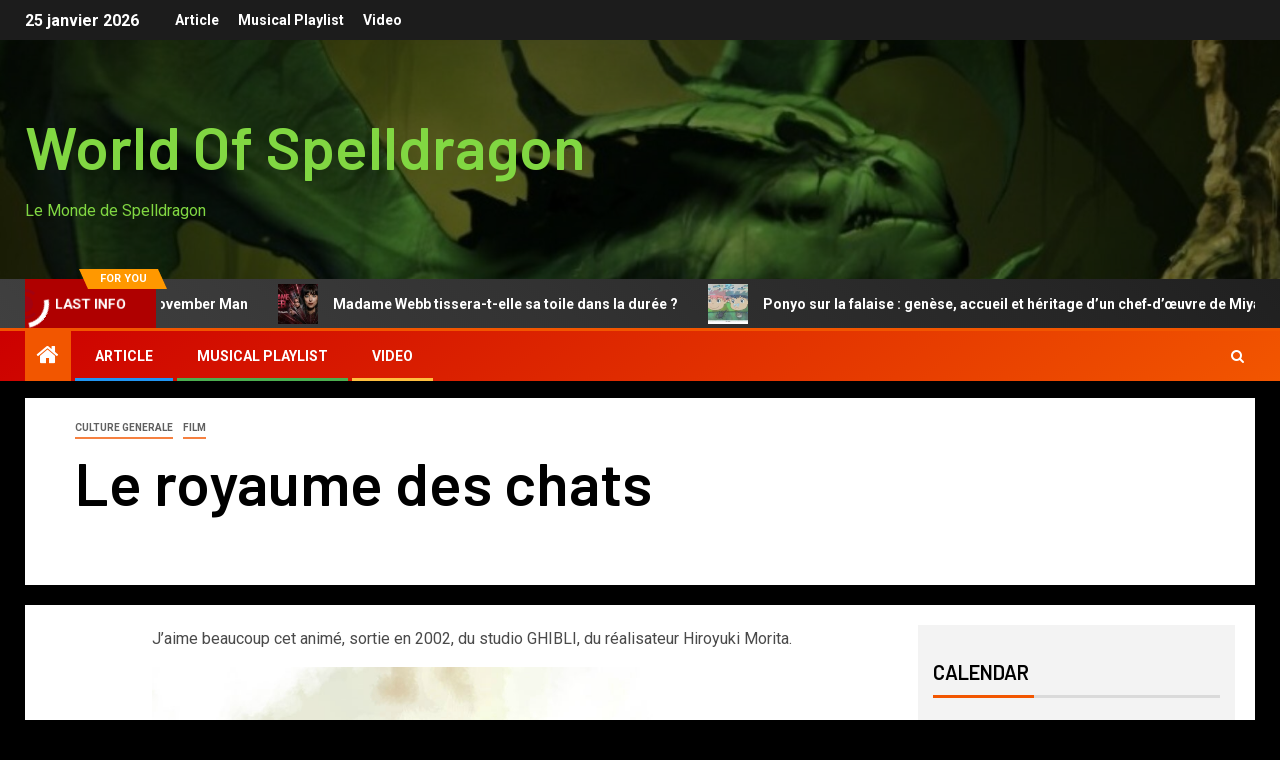

--- FILE ---
content_type: text/html; charset=UTF-8
request_url: https://spelldragon.com/2020/01/20/le-royaume-des-chats/
body_size: 16749
content:
<!doctype html>
<html lang="fr-FR">
<head>
    <meta charset="UTF-8">
    <meta name="viewport" content="width=device-width, initial-scale=1">
    <link rel="profile" href="http://gmpg.org/xfn/11">
    <title>Le royaume des chats &#8211; World Of Spelldragon</title>
<meta name='robots' content='max-image-preview:large' />
<link rel='dns-prefetch' href='//fonts.googleapis.com' />
<link rel="alternate" type="application/rss+xml" title="World Of Spelldragon &raquo; Flux" href="https://spelldragon.com/feed/" />
<link rel="alternate" type="application/rss+xml" title="World Of Spelldragon &raquo; Flux des commentaires" href="https://spelldragon.com/comments/feed/" />
<link rel="alternate" title="oEmbed (JSON)" type="application/json+oembed" href="https://spelldragon.com/wp-json/oembed/1.0/embed?url=https%3A%2F%2Fspelldragon.com%2F2020%2F01%2F20%2Fle-royaume-des-chats%2F" />
<link rel="alternate" title="oEmbed (XML)" type="text/xml+oembed" href="https://spelldragon.com/wp-json/oembed/1.0/embed?url=https%3A%2F%2Fspelldragon.com%2F2020%2F01%2F20%2Fle-royaume-des-chats%2F&#038;format=xml" />
<style id='wp-img-auto-sizes-contain-inline-css' type='text/css'>
img:is([sizes=auto i],[sizes^="auto," i]){contain-intrinsic-size:3000px 1500px}
/*# sourceURL=wp-img-auto-sizes-contain-inline-css */
</style>
<style id='wp-emoji-styles-inline-css' type='text/css'>

	img.wp-smiley, img.emoji {
		display: inline !important;
		border: none !important;
		box-shadow: none !important;
		height: 1em !important;
		width: 1em !important;
		margin: 0 0.07em !important;
		vertical-align: -0.1em !important;
		background: none !important;
		padding: 0 !important;
	}
/*# sourceURL=wp-emoji-styles-inline-css */
</style>
<style id='wp-block-library-inline-css' type='text/css'>
:root{--wp-block-synced-color:#7a00df;--wp-block-synced-color--rgb:122,0,223;--wp-bound-block-color:var(--wp-block-synced-color);--wp-editor-canvas-background:#ddd;--wp-admin-theme-color:#007cba;--wp-admin-theme-color--rgb:0,124,186;--wp-admin-theme-color-darker-10:#006ba1;--wp-admin-theme-color-darker-10--rgb:0,107,160.5;--wp-admin-theme-color-darker-20:#005a87;--wp-admin-theme-color-darker-20--rgb:0,90,135;--wp-admin-border-width-focus:2px}@media (min-resolution:192dpi){:root{--wp-admin-border-width-focus:1.5px}}.wp-element-button{cursor:pointer}:root .has-very-light-gray-background-color{background-color:#eee}:root .has-very-dark-gray-background-color{background-color:#313131}:root .has-very-light-gray-color{color:#eee}:root .has-very-dark-gray-color{color:#313131}:root .has-vivid-green-cyan-to-vivid-cyan-blue-gradient-background{background:linear-gradient(135deg,#00d084,#0693e3)}:root .has-purple-crush-gradient-background{background:linear-gradient(135deg,#34e2e4,#4721fb 50%,#ab1dfe)}:root .has-hazy-dawn-gradient-background{background:linear-gradient(135deg,#faaca8,#dad0ec)}:root .has-subdued-olive-gradient-background{background:linear-gradient(135deg,#fafae1,#67a671)}:root .has-atomic-cream-gradient-background{background:linear-gradient(135deg,#fdd79a,#004a59)}:root .has-nightshade-gradient-background{background:linear-gradient(135deg,#330968,#31cdcf)}:root .has-midnight-gradient-background{background:linear-gradient(135deg,#020381,#2874fc)}:root{--wp--preset--font-size--normal:16px;--wp--preset--font-size--huge:42px}.has-regular-font-size{font-size:1em}.has-larger-font-size{font-size:2.625em}.has-normal-font-size{font-size:var(--wp--preset--font-size--normal)}.has-huge-font-size{font-size:var(--wp--preset--font-size--huge)}.has-text-align-center{text-align:center}.has-text-align-left{text-align:left}.has-text-align-right{text-align:right}.has-fit-text{white-space:nowrap!important}#end-resizable-editor-section{display:none}.aligncenter{clear:both}.items-justified-left{justify-content:flex-start}.items-justified-center{justify-content:center}.items-justified-right{justify-content:flex-end}.items-justified-space-between{justify-content:space-between}.screen-reader-text{border:0;clip-path:inset(50%);height:1px;margin:-1px;overflow:hidden;padding:0;position:absolute;width:1px;word-wrap:normal!important}.screen-reader-text:focus{background-color:#ddd;clip-path:none;color:#444;display:block;font-size:1em;height:auto;left:5px;line-height:normal;padding:15px 23px 14px;text-decoration:none;top:5px;width:auto;z-index:100000}html :where(.has-border-color){border-style:solid}html :where([style*=border-top-color]){border-top-style:solid}html :where([style*=border-right-color]){border-right-style:solid}html :where([style*=border-bottom-color]){border-bottom-style:solid}html :where([style*=border-left-color]){border-left-style:solid}html :where([style*=border-width]){border-style:solid}html :where([style*=border-top-width]){border-top-style:solid}html :where([style*=border-right-width]){border-right-style:solid}html :where([style*=border-bottom-width]){border-bottom-style:solid}html :where([style*=border-left-width]){border-left-style:solid}html :where(img[class*=wp-image-]){height:auto;max-width:100%}:where(figure){margin:0 0 1em}html :where(.is-position-sticky){--wp-admin--admin-bar--position-offset:var(--wp-admin--admin-bar--height,0px)}@media screen and (max-width:600px){html :where(.is-position-sticky){--wp-admin--admin-bar--position-offset:0px}}

/*# sourceURL=wp-block-library-inline-css */
</style><style id='wp-block-image-inline-css' type='text/css'>
.wp-block-image>a,.wp-block-image>figure>a{display:inline-block}.wp-block-image img{box-sizing:border-box;height:auto;max-width:100%;vertical-align:bottom}@media not (prefers-reduced-motion){.wp-block-image img.hide{visibility:hidden}.wp-block-image img.show{animation:show-content-image .4s}}.wp-block-image[style*=border-radius] img,.wp-block-image[style*=border-radius]>a{border-radius:inherit}.wp-block-image.has-custom-border img{box-sizing:border-box}.wp-block-image.aligncenter{text-align:center}.wp-block-image.alignfull>a,.wp-block-image.alignwide>a{width:100%}.wp-block-image.alignfull img,.wp-block-image.alignwide img{height:auto;width:100%}.wp-block-image .aligncenter,.wp-block-image .alignleft,.wp-block-image .alignright,.wp-block-image.aligncenter,.wp-block-image.alignleft,.wp-block-image.alignright{display:table}.wp-block-image .aligncenter>figcaption,.wp-block-image .alignleft>figcaption,.wp-block-image .alignright>figcaption,.wp-block-image.aligncenter>figcaption,.wp-block-image.alignleft>figcaption,.wp-block-image.alignright>figcaption{caption-side:bottom;display:table-caption}.wp-block-image .alignleft{float:left;margin:.5em 1em .5em 0}.wp-block-image .alignright{float:right;margin:.5em 0 .5em 1em}.wp-block-image .aligncenter{margin-left:auto;margin-right:auto}.wp-block-image :where(figcaption){margin-bottom:1em;margin-top:.5em}.wp-block-image.is-style-circle-mask img{border-radius:9999px}@supports ((-webkit-mask-image:none) or (mask-image:none)) or (-webkit-mask-image:none){.wp-block-image.is-style-circle-mask img{border-radius:0;-webkit-mask-image:url('data:image/svg+xml;utf8,<svg viewBox="0 0 100 100" xmlns="http://www.w3.org/2000/svg"><circle cx="50" cy="50" r="50"/></svg>');mask-image:url('data:image/svg+xml;utf8,<svg viewBox="0 0 100 100" xmlns="http://www.w3.org/2000/svg"><circle cx="50" cy="50" r="50"/></svg>');mask-mode:alpha;-webkit-mask-position:center;mask-position:center;-webkit-mask-repeat:no-repeat;mask-repeat:no-repeat;-webkit-mask-size:contain;mask-size:contain}}:root :where(.wp-block-image.is-style-rounded img,.wp-block-image .is-style-rounded img){border-radius:9999px}.wp-block-image figure{margin:0}.wp-lightbox-container{display:flex;flex-direction:column;position:relative}.wp-lightbox-container img{cursor:zoom-in}.wp-lightbox-container img:hover+button{opacity:1}.wp-lightbox-container button{align-items:center;backdrop-filter:blur(16px) saturate(180%);background-color:#5a5a5a40;border:none;border-radius:4px;cursor:zoom-in;display:flex;height:20px;justify-content:center;opacity:0;padding:0;position:absolute;right:16px;text-align:center;top:16px;width:20px;z-index:100}@media not (prefers-reduced-motion){.wp-lightbox-container button{transition:opacity .2s ease}}.wp-lightbox-container button:focus-visible{outline:3px auto #5a5a5a40;outline:3px auto -webkit-focus-ring-color;outline-offset:3px}.wp-lightbox-container button:hover{cursor:pointer;opacity:1}.wp-lightbox-container button:focus{opacity:1}.wp-lightbox-container button:focus,.wp-lightbox-container button:hover,.wp-lightbox-container button:not(:hover):not(:active):not(.has-background){background-color:#5a5a5a40;border:none}.wp-lightbox-overlay{box-sizing:border-box;cursor:zoom-out;height:100vh;left:0;overflow:hidden;position:fixed;top:0;visibility:hidden;width:100%;z-index:100000}.wp-lightbox-overlay .close-button{align-items:center;cursor:pointer;display:flex;justify-content:center;min-height:40px;min-width:40px;padding:0;position:absolute;right:calc(env(safe-area-inset-right) + 16px);top:calc(env(safe-area-inset-top) + 16px);z-index:5000000}.wp-lightbox-overlay .close-button:focus,.wp-lightbox-overlay .close-button:hover,.wp-lightbox-overlay .close-button:not(:hover):not(:active):not(.has-background){background:none;border:none}.wp-lightbox-overlay .lightbox-image-container{height:var(--wp--lightbox-container-height);left:50%;overflow:hidden;position:absolute;top:50%;transform:translate(-50%,-50%);transform-origin:top left;width:var(--wp--lightbox-container-width);z-index:9999999999}.wp-lightbox-overlay .wp-block-image{align-items:center;box-sizing:border-box;display:flex;height:100%;justify-content:center;margin:0;position:relative;transform-origin:0 0;width:100%;z-index:3000000}.wp-lightbox-overlay .wp-block-image img{height:var(--wp--lightbox-image-height);min-height:var(--wp--lightbox-image-height);min-width:var(--wp--lightbox-image-width);width:var(--wp--lightbox-image-width)}.wp-lightbox-overlay .wp-block-image figcaption{display:none}.wp-lightbox-overlay button{background:none;border:none}.wp-lightbox-overlay .scrim{background-color:#fff;height:100%;opacity:.9;position:absolute;width:100%;z-index:2000000}.wp-lightbox-overlay.active{visibility:visible}@media not (prefers-reduced-motion){.wp-lightbox-overlay.active{animation:turn-on-visibility .25s both}.wp-lightbox-overlay.active img{animation:turn-on-visibility .35s both}.wp-lightbox-overlay.show-closing-animation:not(.active){animation:turn-off-visibility .35s both}.wp-lightbox-overlay.show-closing-animation:not(.active) img{animation:turn-off-visibility .25s both}.wp-lightbox-overlay.zoom.active{animation:none;opacity:1;visibility:visible}.wp-lightbox-overlay.zoom.active .lightbox-image-container{animation:lightbox-zoom-in .4s}.wp-lightbox-overlay.zoom.active .lightbox-image-container img{animation:none}.wp-lightbox-overlay.zoom.active .scrim{animation:turn-on-visibility .4s forwards}.wp-lightbox-overlay.zoom.show-closing-animation:not(.active){animation:none}.wp-lightbox-overlay.zoom.show-closing-animation:not(.active) .lightbox-image-container{animation:lightbox-zoom-out .4s}.wp-lightbox-overlay.zoom.show-closing-animation:not(.active) .lightbox-image-container img{animation:none}.wp-lightbox-overlay.zoom.show-closing-animation:not(.active) .scrim{animation:turn-off-visibility .4s forwards}}@keyframes show-content-image{0%{visibility:hidden}99%{visibility:hidden}to{visibility:visible}}@keyframes turn-on-visibility{0%{opacity:0}to{opacity:1}}@keyframes turn-off-visibility{0%{opacity:1;visibility:visible}99%{opacity:0;visibility:visible}to{opacity:0;visibility:hidden}}@keyframes lightbox-zoom-in{0%{transform:translate(calc((-100vw + var(--wp--lightbox-scrollbar-width))/2 + var(--wp--lightbox-initial-left-position)),calc(-50vh + var(--wp--lightbox-initial-top-position))) scale(var(--wp--lightbox-scale))}to{transform:translate(-50%,-50%) scale(1)}}@keyframes lightbox-zoom-out{0%{transform:translate(-50%,-50%) scale(1);visibility:visible}99%{visibility:visible}to{transform:translate(calc((-100vw + var(--wp--lightbox-scrollbar-width))/2 + var(--wp--lightbox-initial-left-position)),calc(-50vh + var(--wp--lightbox-initial-top-position))) scale(var(--wp--lightbox-scale));visibility:hidden}}
/*# sourceURL=https://spelldragon.com/wp-includes/blocks/image/style.min.css */
</style>
<style id='wp-block-image-theme-inline-css' type='text/css'>
:root :where(.wp-block-image figcaption){color:#555;font-size:13px;text-align:center}.is-dark-theme :root :where(.wp-block-image figcaption){color:#ffffffa6}.wp-block-image{margin:0 0 1em}
/*# sourceURL=https://spelldragon.com/wp-includes/blocks/image/theme.min.css */
</style>
<style id='wp-block-video-inline-css' type='text/css'>
.wp-block-video{box-sizing:border-box}.wp-block-video video{height:auto;vertical-align:middle;width:100%}@supports (position:sticky){.wp-block-video [poster]{object-fit:cover}}.wp-block-video.aligncenter{text-align:center}.wp-block-video :where(figcaption){margin-bottom:1em;margin-top:.5em}
/*# sourceURL=https://spelldragon.com/wp-includes/blocks/video/style.min.css */
</style>
<style id='wp-block-video-theme-inline-css' type='text/css'>
.wp-block-video :where(figcaption){color:#555;font-size:13px;text-align:center}.is-dark-theme .wp-block-video :where(figcaption){color:#ffffffa6}.wp-block-video{margin:0 0 1em}
/*# sourceURL=https://spelldragon.com/wp-includes/blocks/video/theme.min.css */
</style>
<style id='wp-block-paragraph-inline-css' type='text/css'>
.is-small-text{font-size:.875em}.is-regular-text{font-size:1em}.is-large-text{font-size:2.25em}.is-larger-text{font-size:3em}.has-drop-cap:not(:focus):first-letter{float:left;font-size:8.4em;font-style:normal;font-weight:100;line-height:.68;margin:.05em .1em 0 0;text-transform:uppercase}body.rtl .has-drop-cap:not(:focus):first-letter{float:none;margin-left:.1em}p.has-drop-cap.has-background{overflow:hidden}:root :where(p.has-background){padding:1.25em 2.375em}:where(p.has-text-color:not(.has-link-color)) a{color:inherit}p.has-text-align-left[style*="writing-mode:vertical-lr"],p.has-text-align-right[style*="writing-mode:vertical-rl"]{rotate:180deg}
/*# sourceURL=https://spelldragon.com/wp-includes/blocks/paragraph/style.min.css */
</style>
<style id='global-styles-inline-css' type='text/css'>
:root{--wp--preset--aspect-ratio--square: 1;--wp--preset--aspect-ratio--4-3: 4/3;--wp--preset--aspect-ratio--3-4: 3/4;--wp--preset--aspect-ratio--3-2: 3/2;--wp--preset--aspect-ratio--2-3: 2/3;--wp--preset--aspect-ratio--16-9: 16/9;--wp--preset--aspect-ratio--9-16: 9/16;--wp--preset--color--black: #000000;--wp--preset--color--cyan-bluish-gray: #abb8c3;--wp--preset--color--white: #ffffff;--wp--preset--color--pale-pink: #f78da7;--wp--preset--color--vivid-red: #cf2e2e;--wp--preset--color--luminous-vivid-orange: #ff6900;--wp--preset--color--luminous-vivid-amber: #fcb900;--wp--preset--color--light-green-cyan: #7bdcb5;--wp--preset--color--vivid-green-cyan: #00d084;--wp--preset--color--pale-cyan-blue: #8ed1fc;--wp--preset--color--vivid-cyan-blue: #0693e3;--wp--preset--color--vivid-purple: #9b51e0;--wp--preset--gradient--vivid-cyan-blue-to-vivid-purple: linear-gradient(135deg,rgb(6,147,227) 0%,rgb(155,81,224) 100%);--wp--preset--gradient--light-green-cyan-to-vivid-green-cyan: linear-gradient(135deg,rgb(122,220,180) 0%,rgb(0,208,130) 100%);--wp--preset--gradient--luminous-vivid-amber-to-luminous-vivid-orange: linear-gradient(135deg,rgb(252,185,0) 0%,rgb(255,105,0) 100%);--wp--preset--gradient--luminous-vivid-orange-to-vivid-red: linear-gradient(135deg,rgb(255,105,0) 0%,rgb(207,46,46) 100%);--wp--preset--gradient--very-light-gray-to-cyan-bluish-gray: linear-gradient(135deg,rgb(238,238,238) 0%,rgb(169,184,195) 100%);--wp--preset--gradient--cool-to-warm-spectrum: linear-gradient(135deg,rgb(74,234,220) 0%,rgb(151,120,209) 20%,rgb(207,42,186) 40%,rgb(238,44,130) 60%,rgb(251,105,98) 80%,rgb(254,248,76) 100%);--wp--preset--gradient--blush-light-purple: linear-gradient(135deg,rgb(255,206,236) 0%,rgb(152,150,240) 100%);--wp--preset--gradient--blush-bordeaux: linear-gradient(135deg,rgb(254,205,165) 0%,rgb(254,45,45) 50%,rgb(107,0,62) 100%);--wp--preset--gradient--luminous-dusk: linear-gradient(135deg,rgb(255,203,112) 0%,rgb(199,81,192) 50%,rgb(65,88,208) 100%);--wp--preset--gradient--pale-ocean: linear-gradient(135deg,rgb(255,245,203) 0%,rgb(182,227,212) 50%,rgb(51,167,181) 100%);--wp--preset--gradient--electric-grass: linear-gradient(135deg,rgb(202,248,128) 0%,rgb(113,206,126) 100%);--wp--preset--gradient--midnight: linear-gradient(135deg,rgb(2,3,129) 0%,rgb(40,116,252) 100%);--wp--preset--font-size--small: 13px;--wp--preset--font-size--medium: 20px;--wp--preset--font-size--large: 36px;--wp--preset--font-size--x-large: 42px;--wp--preset--spacing--20: 0.44rem;--wp--preset--spacing--30: 0.67rem;--wp--preset--spacing--40: 1rem;--wp--preset--spacing--50: 1.5rem;--wp--preset--spacing--60: 2.25rem;--wp--preset--spacing--70: 3.38rem;--wp--preset--spacing--80: 5.06rem;--wp--preset--shadow--natural: 6px 6px 9px rgba(0, 0, 0, 0.2);--wp--preset--shadow--deep: 12px 12px 50px rgba(0, 0, 0, 0.4);--wp--preset--shadow--sharp: 6px 6px 0px rgba(0, 0, 0, 0.2);--wp--preset--shadow--outlined: 6px 6px 0px -3px rgb(255, 255, 255), 6px 6px rgb(0, 0, 0);--wp--preset--shadow--crisp: 6px 6px 0px rgb(0, 0, 0);}:root { --wp--style--global--content-size: 805px;--wp--style--global--wide-size: 1500px; }:where(body) { margin: 0; }.wp-site-blocks > .alignleft { float: left; margin-right: 2em; }.wp-site-blocks > .alignright { float: right; margin-left: 2em; }.wp-site-blocks > .aligncenter { justify-content: center; margin-left: auto; margin-right: auto; }:where(.wp-site-blocks) > * { margin-block-start: 24px; margin-block-end: 0; }:where(.wp-site-blocks) > :first-child { margin-block-start: 0; }:where(.wp-site-blocks) > :last-child { margin-block-end: 0; }:root { --wp--style--block-gap: 24px; }:root :where(.is-layout-flow) > :first-child{margin-block-start: 0;}:root :where(.is-layout-flow) > :last-child{margin-block-end: 0;}:root :where(.is-layout-flow) > *{margin-block-start: 24px;margin-block-end: 0;}:root :where(.is-layout-constrained) > :first-child{margin-block-start: 0;}:root :where(.is-layout-constrained) > :last-child{margin-block-end: 0;}:root :where(.is-layout-constrained) > *{margin-block-start: 24px;margin-block-end: 0;}:root :where(.is-layout-flex){gap: 24px;}:root :where(.is-layout-grid){gap: 24px;}.is-layout-flow > .alignleft{float: left;margin-inline-start: 0;margin-inline-end: 2em;}.is-layout-flow > .alignright{float: right;margin-inline-start: 2em;margin-inline-end: 0;}.is-layout-flow > .aligncenter{margin-left: auto !important;margin-right: auto !important;}.is-layout-constrained > .alignleft{float: left;margin-inline-start: 0;margin-inline-end: 2em;}.is-layout-constrained > .alignright{float: right;margin-inline-start: 2em;margin-inline-end: 0;}.is-layout-constrained > .aligncenter{margin-left: auto !important;margin-right: auto !important;}.is-layout-constrained > :where(:not(.alignleft):not(.alignright):not(.alignfull)){max-width: var(--wp--style--global--content-size);margin-left: auto !important;margin-right: auto !important;}.is-layout-constrained > .alignwide{max-width: var(--wp--style--global--wide-size);}body .is-layout-flex{display: flex;}.is-layout-flex{flex-wrap: wrap;align-items: center;}.is-layout-flex > :is(*, div){margin: 0;}body .is-layout-grid{display: grid;}.is-layout-grid > :is(*, div){margin: 0;}body{padding-top: 0px;padding-right: 0px;padding-bottom: 0px;padding-left: 0px;}a:where(:not(.wp-element-button)){text-decoration: none;}:root :where(.wp-element-button, .wp-block-button__link){background-color: #32373c;border-radius: 0;border-width: 0;color: #fff;font-family: inherit;font-size: inherit;font-style: inherit;font-weight: inherit;letter-spacing: inherit;line-height: inherit;padding-top: calc(0.667em + 2px);padding-right: calc(1.333em + 2px);padding-bottom: calc(0.667em + 2px);padding-left: calc(1.333em + 2px);text-decoration: none;text-transform: inherit;}.has-black-color{color: var(--wp--preset--color--black) !important;}.has-cyan-bluish-gray-color{color: var(--wp--preset--color--cyan-bluish-gray) !important;}.has-white-color{color: var(--wp--preset--color--white) !important;}.has-pale-pink-color{color: var(--wp--preset--color--pale-pink) !important;}.has-vivid-red-color{color: var(--wp--preset--color--vivid-red) !important;}.has-luminous-vivid-orange-color{color: var(--wp--preset--color--luminous-vivid-orange) !important;}.has-luminous-vivid-amber-color{color: var(--wp--preset--color--luminous-vivid-amber) !important;}.has-light-green-cyan-color{color: var(--wp--preset--color--light-green-cyan) !important;}.has-vivid-green-cyan-color{color: var(--wp--preset--color--vivid-green-cyan) !important;}.has-pale-cyan-blue-color{color: var(--wp--preset--color--pale-cyan-blue) !important;}.has-vivid-cyan-blue-color{color: var(--wp--preset--color--vivid-cyan-blue) !important;}.has-vivid-purple-color{color: var(--wp--preset--color--vivid-purple) !important;}.has-black-background-color{background-color: var(--wp--preset--color--black) !important;}.has-cyan-bluish-gray-background-color{background-color: var(--wp--preset--color--cyan-bluish-gray) !important;}.has-white-background-color{background-color: var(--wp--preset--color--white) !important;}.has-pale-pink-background-color{background-color: var(--wp--preset--color--pale-pink) !important;}.has-vivid-red-background-color{background-color: var(--wp--preset--color--vivid-red) !important;}.has-luminous-vivid-orange-background-color{background-color: var(--wp--preset--color--luminous-vivid-orange) !important;}.has-luminous-vivid-amber-background-color{background-color: var(--wp--preset--color--luminous-vivid-amber) !important;}.has-light-green-cyan-background-color{background-color: var(--wp--preset--color--light-green-cyan) !important;}.has-vivid-green-cyan-background-color{background-color: var(--wp--preset--color--vivid-green-cyan) !important;}.has-pale-cyan-blue-background-color{background-color: var(--wp--preset--color--pale-cyan-blue) !important;}.has-vivid-cyan-blue-background-color{background-color: var(--wp--preset--color--vivid-cyan-blue) !important;}.has-vivid-purple-background-color{background-color: var(--wp--preset--color--vivid-purple) !important;}.has-black-border-color{border-color: var(--wp--preset--color--black) !important;}.has-cyan-bluish-gray-border-color{border-color: var(--wp--preset--color--cyan-bluish-gray) !important;}.has-white-border-color{border-color: var(--wp--preset--color--white) !important;}.has-pale-pink-border-color{border-color: var(--wp--preset--color--pale-pink) !important;}.has-vivid-red-border-color{border-color: var(--wp--preset--color--vivid-red) !important;}.has-luminous-vivid-orange-border-color{border-color: var(--wp--preset--color--luminous-vivid-orange) !important;}.has-luminous-vivid-amber-border-color{border-color: var(--wp--preset--color--luminous-vivid-amber) !important;}.has-light-green-cyan-border-color{border-color: var(--wp--preset--color--light-green-cyan) !important;}.has-vivid-green-cyan-border-color{border-color: var(--wp--preset--color--vivid-green-cyan) !important;}.has-pale-cyan-blue-border-color{border-color: var(--wp--preset--color--pale-cyan-blue) !important;}.has-vivid-cyan-blue-border-color{border-color: var(--wp--preset--color--vivid-cyan-blue) !important;}.has-vivid-purple-border-color{border-color: var(--wp--preset--color--vivid-purple) !important;}.has-vivid-cyan-blue-to-vivid-purple-gradient-background{background: var(--wp--preset--gradient--vivid-cyan-blue-to-vivid-purple) !important;}.has-light-green-cyan-to-vivid-green-cyan-gradient-background{background: var(--wp--preset--gradient--light-green-cyan-to-vivid-green-cyan) !important;}.has-luminous-vivid-amber-to-luminous-vivid-orange-gradient-background{background: var(--wp--preset--gradient--luminous-vivid-amber-to-luminous-vivid-orange) !important;}.has-luminous-vivid-orange-to-vivid-red-gradient-background{background: var(--wp--preset--gradient--luminous-vivid-orange-to-vivid-red) !important;}.has-very-light-gray-to-cyan-bluish-gray-gradient-background{background: var(--wp--preset--gradient--very-light-gray-to-cyan-bluish-gray) !important;}.has-cool-to-warm-spectrum-gradient-background{background: var(--wp--preset--gradient--cool-to-warm-spectrum) !important;}.has-blush-light-purple-gradient-background{background: var(--wp--preset--gradient--blush-light-purple) !important;}.has-blush-bordeaux-gradient-background{background: var(--wp--preset--gradient--blush-bordeaux) !important;}.has-luminous-dusk-gradient-background{background: var(--wp--preset--gradient--luminous-dusk) !important;}.has-pale-ocean-gradient-background{background: var(--wp--preset--gradient--pale-ocean) !important;}.has-electric-grass-gradient-background{background: var(--wp--preset--gradient--electric-grass) !important;}.has-midnight-gradient-background{background: var(--wp--preset--gradient--midnight) !important;}.has-small-font-size{font-size: var(--wp--preset--font-size--small) !important;}.has-medium-font-size{font-size: var(--wp--preset--font-size--medium) !important;}.has-large-font-size{font-size: var(--wp--preset--font-size--large) !important;}.has-x-large-font-size{font-size: var(--wp--preset--font-size--x-large) !important;}
/*# sourceURL=global-styles-inline-css */
</style>

<link rel='stylesheet' id='aft-icons-css' href='https://spelldragon.com/wp-content/themes/newsever/assets/icons/style.css?ver=1de9aad441e28d1ba4d493eb9b70e2e7' type='text/css' media='all' />
<link rel='stylesheet' id='bootstrap-css' href='https://spelldragon.com/wp-content/themes/newsever/assets/bootstrap/css/bootstrap.min.css?ver=1de9aad441e28d1ba4d493eb9b70e2e7' type='text/css' media='all' />
<link rel='stylesheet' id='slick-css-css' href='https://spelldragon.com/wp-content/themes/newsever/assets/slick/css/slick.min.css?ver=1de9aad441e28d1ba4d493eb9b70e2e7' type='text/css' media='all' />
<link rel='stylesheet' id='sidr-css' href='https://spelldragon.com/wp-content/themes/newsever/assets/sidr/css/jquery.sidr.dark.css?ver=1de9aad441e28d1ba4d493eb9b70e2e7' type='text/css' media='all' />
<link rel='stylesheet' id='magnific-popup-css' href='https://spelldragon.com/wp-content/themes/newsever/assets/magnific-popup/magnific-popup.css?ver=1de9aad441e28d1ba4d493eb9b70e2e7' type='text/css' media='all' />
<link rel='stylesheet' id='newsever-google-fonts-css' href='https://fonts.googleapis.com/css?family=Roboto:100,300,400,500,700|Barlow:ital,wght@0,400;0,500;0,600;0,700;0,800;0,900;1,300;1,400;1,500;1,600;1,700;1,800|Barlow%20Semi%20Condensed:ital,wght@0,300;0,400;0,500;0,600;0,700;1,300;1,400;1,500;1,600;1,700&#038;subset=latin,latin-ext' type='text/css' media='all' />
<link rel='stylesheet' id='newsever-style-css' href='https://spelldragon.com/wp-content/themes/newsever/style.css?ver=4.3.7' type='text/css' media='all' />
<script type="text/javascript" src="https://spelldragon.com/wp-includes/js/jquery/jquery.min.js?ver=3.7.1" id="jquery-core-js"></script>
<script type="text/javascript" src="https://spelldragon.com/wp-includes/js/jquery/jquery-migrate.min.js?ver=3.4.1" id="jquery-migrate-js"></script>
<link rel="https://api.w.org/" href="https://spelldragon.com/wp-json/" /><link rel="alternate" title="JSON" type="application/json" href="https://spelldragon.com/wp-json/wp/v2/posts/833" /><link rel="EditURI" type="application/rsd+xml" title="RSD" href="https://spelldragon.com/xmlrpc.php?rsd" />

<link rel="canonical" href="https://spelldragon.com/2020/01/20/le-royaume-des-chats/" />
<link rel='shortlink' href='https://spelldragon.com/?p=833' />

		<!-- GA Google Analytics @ https://m0n.co/ga -->
		<script>
			(function(i,s,o,g,r,a,m){i['GoogleAnalyticsObject']=r;i[r]=i[r]||function(){
			(i[r].q=i[r].q||[]).push(arguments)},i[r].l=1*new Date();a=s.createElement(o),
			m=s.getElementsByTagName(o)[0];a.async=1;a.src=g;m.parentNode.insertBefore(a,m)
			})(window,document,'script','https://www.google-analytics.com/analytics.js','ga');
			ga('create', 'UA-41767764-1', 'auto');
			ga('require', 'linkid');
			ga('send', 'pageview');
		</script>

	<!-- Saisissez vos scripts ici --><!-- Analytics by WP Statistics - https://wp-statistics.com -->
        <style type="text/css">
                        body .site-title a,
            .site-header .site-branding .site-title a:visited,
            .site-header .site-branding .site-title a:hover,
            .site-description {
                color: #81d742;
            }

            .header-layout-3 .site-header .site-branding .site-title,
            .site-branding .site-title {
                font-size: 60px;
            }

            @media only screen and (max-width: 640px) {
                .site-branding .site-title {
                    font-size: 40px;

                }
            }

            @media only screen and (max-width: 375px) {
                .site-branding .site-title {
                    font-size: 32px;

                }
            }

            
                        .elementor-page .elementor-section.elementor-section-full_width > .elementor-container,
            .elementor-page .elementor-section.elementor-section-boxed > .elementor-container,
            .elementor-default .elementor-section.elementor-section-full_width > .elementor-container,
            .elementor-default .elementor-section.elementor-section-boxed > .elementor-container{
                max-width: 1500px;
            }
            .align-content-left .elementor-section-stretched,
            .align-content-right .elementor-section-stretched {
                max-width: 100%;
                left: 0 !important;
            }
            }

        </style>
        <style type="text/css" id="custom-background-css">
body.custom-background { background-color: #000000; }
</style>
	<link rel="icon" href="https://spelldragon.com/wp-content/uploads/2016/12/cropped-Spelldragon-green-dragon-1-32x32.jpg" sizes="32x32" />
<link rel="icon" href="https://spelldragon.com/wp-content/uploads/2016/12/cropped-Spelldragon-green-dragon-1-192x192.jpg" sizes="192x192" />
<link rel="apple-touch-icon" href="https://spelldragon.com/wp-content/uploads/2016/12/cropped-Spelldragon-green-dragon-1-180x180.jpg" />
<meta name="msapplication-TileImage" content="https://spelldragon.com/wp-content/uploads/2016/12/cropped-Spelldragon-green-dragon-1-270x270.jpg" />
</head>

<body class="wp-singular post-template-default single single-post postid-833 single-format-standard custom-background wp-embed-responsive wp-theme-newsever aft-default-mode aft-hide-comment-count-in-list aft-hide-minutes-read-in-list aft-hide-date-author-in-list default-content-layout content-with-single-sidebar align-content-left">
    <div id="af-preloader">
        <div class="spinner">
            <div class="spinnerhalf spinnerhalf--left"></div>
            <div class="spinnerhalf spinnerhalf--right"></div>
        </div>
    </div>

<div id="page" class="site">
    <a class="skip-link screen-reader-text" href="#content">Aller au contenu</a>


    
    <header id="masthead" class="header-style1 header-layout-side">

        <div class="top-header">
    <div class="container-wrapper">
      <div class="top-bar-flex">
        <div class="top-bar-left col-66">

          
          <div class="date-bar-left">
                          <span class="topbar-date">
                25 janvier 2026              </span>

                                  </div>
                      <div class="af-secondary-menu">
              <div class="container-wrapper">
                                  <div class="aft-secondary-nav-wrapper">
                    <div class="aft-small-secondary-nav">
                      <div class="aft-secondary-navigation"><ul id="aft-secondary-menu" class="menu"><li id="menu-item-5387" class="menu-item menu-item-type-custom menu-item-object-custom menu-item-home menu-item-5387"><a href="https://spelldragon.com">Article</a></li>
<li id="menu-item-49" class="menu-item menu-item-type-post_type menu-item-object-page menu-item-49"><a href="https://spelldragon.com/playlist/">Musical Playlist</a></li>
<li id="menu-item-50" class="menu-item menu-item-type-post_type menu-item-object-page menu-item-50"><a href="https://spelldragon.com/video/">Video</a></li>
</ul></div>                    </div>
                  </div>
                
              </div>
            </div>
                  </div>

        <div class="top-bar-right col-3">
          <span class="aft-small-social-menu">
                      </span>
        </div>
      </div>
    </div>

  </div>
<div class="main-header  data-bg"
  data-background="https://spelldragon.com/wp-content/uploads/2016/12/cropped-Spelldragon-green-dragon-3.jpg">
  <div class="container-wrapper">
    <div class="af-container-row af-flex-container">
      
      <div class="col-1 float-l pad">
        <div class="logo-brand">
          <div class="site-branding">
                          <p class="site-title font-family-1">
                <a href="https://spelldragon.com/"
                  rel="home">World Of Spelldragon</a>
              </p>
            
                          <p class="site-description">Le Monde de Spelldragon</p>
                      </div>
        </div>
      </div>

      
    </div>
  </div>

</div>
<div class="exclusive-news">
        <div class="banner-exclusive-posts-wrapper clearfix">

        
        <div class="container-wrapper">
          <div class="exclusive-posts">
            <div class="exclusive-now primary-color">
                              <span class="exclusive-news-title">
                  For you                </span>
                            <div class="exclusive-now-txt-animation-wrap">
                <span class="fancy-spinner">
                  <div class="ring"></div>
                  <div class="ring"></div>
                  <div class="dot"></div>
                </span>
                <span class="exclusive-texts-wrapper">
                                      <span class="exclusive-news-subtitle af-exclusive-animation">
                      <span>Last info</span>
                    </span>
                                  </span>
              </div>
            </div>
            <div class="exclusive-slides" dir="ltr">
                              <div class='marquee aft-flash-slide left' data-speed='80000'
                  data-gap='0' data-duplicated='true' data-direction="left">
                                      <a href="https://spelldragon.com/2026/01/23/the-november-man/" aria-label="The November Man">
                      
                      
                      <span class="circle-marq">
                                                  <img src="https://spelldragon.com/wp-content/uploads/2026/01/MV5BY2NlNjJkNmItMzc2Yy00NDFkLWI3YjktMDgyMGMyNTEzMzY1XkEyXkFqcGc@._V1_1-150x150.jpg"
                            alt="The November Man">
                                              </span>

                      The November Man                    </a>
                                      <a href="https://spelldragon.com/2026/01/15/madame-webb-tissera-t-elle-sa-toile-dans-la-duree/" aria-label="Madame Webb tissera-t-elle sa toile dans la durée ?">
                      
                      
                      <span class="circle-marq">
                                                  <img src="https://spelldragon.com/wp-content/uploads/2026/01/maxresdefault1-150x150.jpg"
                            alt="Madame Webb tissera-t-elle sa toile dans la durée ?">
                                              </span>

                      Madame Webb tissera-t-elle sa toile dans la durée ?                    </a>
                                      <a href="https://spelldragon.com/2026/01/09/ponyo-sur-la-falaise-genese-accueil-et-heritage-dun-chef-doeuvre-de-miyazaki/" aria-label="Ponyo sur la falaise : genèse, accueil et héritage d’un chef‑d’œuvre de Miyazaki">
                      
                      
                      <span class="circle-marq">
                                                  <img src="https://spelldragon.com/wp-content/uploads/2026/01/wp120276221-150x150.jpg"
                            alt="Ponyo sur la falaise : genèse, accueil et héritage d’un chef‑d’œuvre de Miyazaki">
                                              </span>

                      Ponyo sur la falaise : genèse, accueil et héritage d’un chef‑d’œuvre de Miyazaki                    </a>
                                      <a href="https://spelldragon.com/2026/01/03/game-one-naissance-age-dor-et-disparition-dune-chaine-culte-1998-2025/" aria-label="Game One : naissance, âge d’or et disparition d’une chaîne culte (1998–2025)">
                      
                      
                      <span class="circle-marq">
                                                  <img src="https://spelldragon.com/wp-content/uploads/2026/01/teamG1-Game-one1-150x150.jpg"
                            alt="Game One : naissance, âge d’or et disparition d’une chaîne culte (1998–2025)">
                                              </span>

                      Game One : naissance, âge d’or et disparition d’une chaîne culte (1998–2025)                    </a>
                                      <a href="https://spelldragon.com/2025/12/23/zootopia-de-la-genese-a-la-renaissance-avec-zootopia-2/" aria-label="Zootopia de la genèse à la renaissance avec Zootopia 2">
                      
                      
                      <span class="circle-marq">
                                                  <img src="https://spelldragon.com/wp-content/uploads/2025/12/GzEvB1aJRDiQJSenFQxoADShlhL3rgYiSoVzDECN_hI1-150x150.png"
                            alt="Zootopia de la genèse à la renaissance avec Zootopia 2">
                                              </span>

                      Zootopia de la genèse à la renaissance avec Zootopia 2                    </a>
                                  </div>
                          </div>
          </div>
        </div>
      </div>
      <!-- Excluive line END -->
</div>

      <div class="header-menu-part">
        <div id="main-navigation-bar" class="bottom-bar">
          <div class="navigation-section-wrapper">
            <div class="container-wrapper">
              <div class="header-middle-part">
                <div class="navigation-container">
                  <nav class="main-navigation clearfix">
                                          <span class="aft-home-icon">
                                                <a href="https://spelldragon.com" aria-label="Accueil">
                          <i class="fa fa-home" aria-hidden="true"></i>
                        </a>
                      </span>
                                        <span
                      class="toggle-menu"
                      role="button"
                      aria-controls="primary-menu"
                      aria-expanded="false"
                      tabindex="0"
                      aria-label="Menu"
                      aria-expanded="false">
                      <a href="javascript:void(0)" aria-label="Menu" class="aft-void-menu">
                        <span class="screen-reader-text">
                          Menu principal                        </span>
                        <i class="ham"></i>
                      </a>
                    </span>
                    <div class="menu main-menu menu-desktop show-menu-border"><ul id="primary-menu" class="menu"><li class="menu-item menu-item-type-custom menu-item-object-custom menu-item-home menu-item-5387"><a href="https://spelldragon.com">Article</a></li>
<li class="menu-item menu-item-type-post_type menu-item-object-page menu-item-49"><a href="https://spelldragon.com/playlist/">Musical Playlist</a></li>
<li class="menu-item menu-item-type-post_type menu-item-object-page menu-item-50"><a href="https://spelldragon.com/video/">Video</a></li>
</ul></div>                  </nav>
                </div>
              </div>
              <div class="header-right-part">
                <div class="af-search-wrap">
                  <div class="search-overlay">
                    <a href="#" title="Search" class="search-icon">
                      <i class="fa fa-search"></i>
                    </a>
                    <div class="af-search-form">
                      <form role="search" method="get" class="search-form" action="https://spelldragon.com/">
				<label>
					<span class="screen-reader-text">Rechercher :</span>
					<input type="search" class="search-field" placeholder="Rechercher…" value="" name="s" />
				</label>
				<input type="submit" class="search-submit" value="Rechercher" />
			</form>                    </div>
                  </div>
                </div>
                <div class="popular-tag-custom-link">
                  
                </div>
              </div>
            </div>
          </div>
        </div>
      </div>

    </header>

    <!-- end slider-section -->

        <div class="container-wrapper">
                    </div>


    
        <header class="entry-header pos-rel aft-no-featured-image">
            <div class="container-wrapper ">
                <div class="read-details af-container-block-wrapper">

                    


                                                <div class="newsever-entry-featured-image-wrap float-l col-2">
                                                            </div>
                        
                    <div class="newsever-entry-header-details-wrap float-l col-2">
                            <div class="entry-header-details ">
                    <div class="read-categories">
                <ul class="cat-links"><li class="meta-category">
                             <a class="newsever-categories category-color-1"  aria-label="Culture generale" href="https://spelldragon.com/category/culture-generale/" alt="Voir tout les articles dans Culture generale"> 
                                 Culture generale
                             </a>
                        </li><li class="meta-category">
                             <a class="newsever-categories category-color-1"  aria-label="Film" href="https://spelldragon.com/category/film/" alt="Voir tout les articles dans Film"> 
                                 Film
                             </a>
                        </li></ul>
            </div>
        
        <h1 class="entry-title">Le royaume des chats</h1>        <div class="post-meta-share-wrapper">
            <div class="post-meta-detail">
                                    <span class="min-read-post-format">
                                                                            </span>
                <span class="entry-meta">
                                                                            </span>
                                            </div>
                    </div>

    </div>
                        </div>


                </div>

            </div>


            
        </header><!-- .entry-header -->

        <!-- end slider-section -->
        

    <div id="content" class="container-wrapper ">
    <div class="af-container-block-wrapper clearfix">
        <div id="primary" class="content-area ">
            <main id="main" class="site-main ">
                                    <article id="post-833" class="post-833 post type-post status-publish format-standard has-post-thumbnail hentry category-culture-generale category-film">

                        
                                                        <div class="entry-content-wrap read-single">
                                    
                                    

        <div class="entry-content read-details">
            
<p>J&rsquo;aime beaucoup cet animé, sortie en 2002, du studio GHIBLI, du réalisateur Hiroyuki Morita.</p>



<figure class="wp-block-image size-large"><img fetchpriority="high" decoding="async" width="931" height="1061" src="https://spelldragon.com/wp-content/uploads/2020/01/100896562_o1.jpg" alt="" class="wp-image-4421" srcset="https://spelldragon.com/wp-content/uploads/2020/01/100896562_o1.jpg 931w, https://spelldragon.com/wp-content/uploads/2020/01/100896562_o1-263x300.jpg 263w, https://spelldragon.com/wp-content/uploads/2020/01/100896562_o1-768x875.jpg 768w" sizes="(max-width: 931px) 100vw, 931px" /></figure>



<p>Il ne fait pas parti des films appréciés par Hayao Miyazaki, et alors ?</p>



<figure class="wp-block-image size-large"><img decoding="async" width="1920" height="1080" src="https://spelldragon.com/wp-content/uploads/2020/01/uFmMdjJA7Xkenxhzqs4E03CoM861.jpg" alt="" class="wp-image-4431" srcset="https://spelldragon.com/wp-content/uploads/2020/01/uFmMdjJA7Xkenxhzqs4E03CoM861.jpg 1920w, https://spelldragon.com/wp-content/uploads/2020/01/uFmMdjJA7Xkenxhzqs4E03CoM861-300x169.jpg 300w, https://spelldragon.com/wp-content/uploads/2020/01/uFmMdjJA7Xkenxhzqs4E03CoM861-768x432.jpg 768w, https://spelldragon.com/wp-content/uploads/2020/01/uFmMdjJA7Xkenxhzqs4E03CoM861-1536x864.jpg 1536w" sizes="(max-width: 1920px) 100vw, 1920px" /></figure>



<p>Du moment que le public adore ce film et qu&rsquo;on répond présent. </p>



<figure class="wp-block-image size-large"><img decoding="async" width="420" height="359" src="https://spelldragon.com/wp-content/uploads/2020/01/7e18e03ed0d6ed16b7b6f5bdf99c28ca1.png" alt="" class="wp-image-4430" srcset="https://spelldragon.com/wp-content/uploads/2020/01/7e18e03ed0d6ed16b7b6f5bdf99c28ca1.png 420w, https://spelldragon.com/wp-content/uploads/2020/01/7e18e03ed0d6ed16b7b6f5bdf99c28ca1-300x256.png 300w" sizes="(max-width: 420px) 100vw, 420px" /></figure>



<p>Les films pour enfants sont souvent gnan gnan, on raconte beaucoup trop de choses bêtes en accélérant le tempo pour ne pas les perdre devant l&rsquo;écran. </p>



<figure class="wp-block-image size-large"><img loading="lazy" decoding="async" width="485" height="700" src="https://spelldragon.com/wp-content/uploads/2020/01/ab2a08d21.jpg" alt="" class="wp-image-4428" srcset="https://spelldragon.com/wp-content/uploads/2020/01/ab2a08d21.jpg 485w, https://spelldragon.com/wp-content/uploads/2020/01/ab2a08d21-208x300.jpg 208w" sizes="auto, (max-width: 485px) 100vw, 485px" /></figure>



<p>Là on a un animé qui plaît aux jeunes car on a un univers magique qui permet une rencontre une jeune fille et des chats qui peuvent parler.</p>



<figure class="wp-block-image size-large"><img loading="lazy" decoding="async" width="800" height="1136" src="https://spelldragon.com/wp-content/uploads/2020/01/photo-le-royaume-des-chats-91.jpg" alt="" class="wp-image-4426" srcset="https://spelldragon.com/wp-content/uploads/2020/01/photo-le-royaume-des-chats-91.jpg 800w, https://spelldragon.com/wp-content/uploads/2020/01/photo-le-royaume-des-chats-91-211x300.jpg 211w, https://spelldragon.com/wp-content/uploads/2020/01/photo-le-royaume-des-chats-91-768x1091.jpg 768w" sizes="auto, (max-width: 800px) 100vw, 800px" /></figure>



<p>Ils ne parlent pas à tout le monde. Non notre héroïne est une rare personne dotée de ce don. </p>



<figure class="wp-block-image size-large"><img loading="lazy" decoding="async" width="1200" height="651" src="https://spelldragon.com/wp-content/uploads/2020/01/royaume-chats011.jpg" alt="" class="wp-image-4425" srcset="https://spelldragon.com/wp-content/uploads/2020/01/royaume-chats011.jpg 1200w, https://spelldragon.com/wp-content/uploads/2020/01/royaume-chats011-300x163.jpg 300w, https://spelldragon.com/wp-content/uploads/2020/01/royaume-chats011-768x417.jpg 768w" sizes="auto, (max-width: 1200px) 100vw, 1200px" /></figure>



<p>Elle va en faire les frais après avoir sauvé la vie d&rsquo;un chat qui allait se faire écraser par un camion.</p>



<figure class="wp-block-image size-large"><img loading="lazy" decoding="async" width="600" height="400" src="https://spelldragon.com/wp-content/uploads/2020/01/royaumechats-tt-width-600-height-1067-crop-1-bgcolor-0000001.jpg" alt="" class="wp-image-4423" srcset="https://spelldragon.com/wp-content/uploads/2020/01/royaumechats-tt-width-600-height-1067-crop-1-bgcolor-0000001.jpg 600w, https://spelldragon.com/wp-content/uploads/2020/01/royaumechats-tt-width-600-height-1067-crop-1-bgcolor-0000001-300x200.jpg 300w" sizes="auto, (max-width: 600px) 100vw, 600px" /></figure>



<p>Après quelques heures de tranquilités, notre jeune lycéenne Haru est sollicitée par la cour du chat qu&rsquo;elle a sauvé. C&rsquo;était un prince venant d&rsquo;un royaume gouverné par des chats dans une autre dimension.</p>



<figure class="wp-block-image size-large"><img loading="lazy" decoding="async" width="1200" height="651" src="https://spelldragon.com/wp-content/uploads/2020/01/royaume-des-chats1.jpg" alt="" class="wp-image-4419" srcset="https://spelldragon.com/wp-content/uploads/2020/01/royaume-des-chats1.jpg 1200w, https://spelldragon.com/wp-content/uploads/2020/01/royaume-des-chats1-300x163.jpg 300w, https://spelldragon.com/wp-content/uploads/2020/01/royaume-des-chats1-768x417.jpg 768w" sizes="auto, (max-width: 1200px) 100vw, 1200px" /></figure>



<p>Une fois qu&rsquo;elle accepte de manger à la table du roi, il lui arrivera quelques péripéties qu&rsquo;elle essaiera d&rsquo;éviter en engageant les services du baron Humbert von Gikkingen. </p>



<figure class="wp-block-image size-large"><img loading="lazy" decoding="async" width="2560" height="1389" src="https://spelldragon.com/wp-content/uploads/2020/01/Le-Royaume-des-Chats1-scaled.jpg" alt="" class="wp-image-4417" srcset="https://spelldragon.com/wp-content/uploads/2020/01/Le-Royaume-des-Chats1-scaled.jpg 2560w, https://spelldragon.com/wp-content/uploads/2020/01/Le-Royaume-des-Chats1-300x163.jpg 300w, https://spelldragon.com/wp-content/uploads/2020/01/Le-Royaume-des-Chats1-768x417.jpg 768w, https://spelldragon.com/wp-content/uploads/2020/01/Le-Royaume-des-Chats1-1536x833.jpg 1536w, https://spelldragon.com/wp-content/uploads/2020/01/Le-Royaume-des-Chats1-2048x1111.jpg 2048w" sizes="auto, (max-width: 2560px) 100vw, 2560px" /></figure>



<p>Je vous recommande de regarder cet animé qui est très bien réalisé et qui enchantera vos enfants. </p>



<figure class="wp-block-video"><video height="360" style="aspect-ratio: 634 / 360;" width="634" controls src="https://spelldragon.com/wp-content/uploads/2020/01/le-royaume-des-chats.webm"></video></figure>
                            <div class="post-item-metadata entry-meta">
                                    </div>
                        
	<nav class="navigation post-navigation" aria-label="Navigation d’article">
		<h2 class="screen-reader-text">Navigation d’article</h2>
		<div class="nav-links"><div class="nav-previous"><a href="https://spelldragon.com/2020/01/16/gentle-giant-ltd/" rel="prev"><span class="em-post-navigation">Précédent</span> gentle giant ltd</a></div><div class="nav-next"><a href="https://spelldragon.com/2020/02/08/furyu-fait-des-jeux-videos-et-des-figurines/" rel="next"><span class="em-post-navigation">Suivant</span> FuRyu fait des jeux vidéos et des figurines</a></div></div>
	</nav>                    </div><!-- .entry-content -->
                                </div>

                        <div class="aft-comment-related-wrap">
                            
                            
<div class="promotionspace enable-promotionspace">

    <div class="af-reated-posts grid-layout">
            <h4 class="widget-title header-after1">
          <span class="header-after">
            Plus d&#039;histoires          </span>
        </h4>
            <div class="af-container-row clearfix">
                  <div class="col-3 float-l pad latest-posts-grid af-sec-post" data-mh="latest-posts-grid">
            <div class="read-single color-pad">
              <div class="read-img pos-rel read-bg-img">
                <a href="https://spelldragon.com/2026/01/23/the-november-man/" aria-label="The November Man">
                  <img width="300" height="200" src="https://spelldragon.com/wp-content/uploads/2026/01/MV5BY2NlNjJkNmItMzc2Yy00NDFkLWI3YjktMDgyMGMyNTEzMzY1XkEyXkFqcGc@._V1_1-300x200.jpg" class="attachment-medium size-medium wp-post-image" alt="" decoding="async" loading="lazy" srcset="https://spelldragon.com/wp-content/uploads/2026/01/MV5BY2NlNjJkNmItMzc2Yy00NDFkLWI3YjktMDgyMGMyNTEzMzY1XkEyXkFqcGc@._V1_1-300x200.jpg 300w, https://spelldragon.com/wp-content/uploads/2026/01/MV5BY2NlNjJkNmItMzc2Yy00NDFkLWI3YjktMDgyMGMyNTEzMzY1XkEyXkFqcGc@._V1_1-768x511.jpg 768w, https://spelldragon.com/wp-content/uploads/2026/01/MV5BY2NlNjJkNmItMzc2Yy00NDFkLWI3YjktMDgyMGMyNTEzMzY1XkEyXkFqcGc@._V1_1.jpg 980w" sizes="auto, (max-width: 300px) 100vw, 300px" />                </a>
                <div class="min-read-post-format">
                                    <span class="min-read-item">
                                      </span>
                </div>

              </div>
              <div class="read-details color-tp-pad no-color-pad">
                <div class="read-categories">
                  <ul class="cat-links"><li class="meta-category">
                             <a class="newsever-categories category-color-1"  aria-label="Film" href="https://spelldragon.com/category/film/" alt="Voir tout les articles dans Film"> 
                                 Film
                             </a>
                        </li></ul>                </div>
                <div class="read-title">
                  <h4>
                    <a href="https://spelldragon.com/2026/01/23/the-november-man/" aria-label="The November Man">The November Man</a>
                  </h4>
                </div>
                <div class="entry-meta">
                  
      <span class="author-links">

                
      </span>
                    </div>

              </div>
            </div>
          </div>
                <div class="col-3 float-l pad latest-posts-grid af-sec-post" data-mh="latest-posts-grid">
            <div class="read-single color-pad">
              <div class="read-img pos-rel read-bg-img">
                <a href="https://spelldragon.com/2026/01/15/madame-webb-tissera-t-elle-sa-toile-dans-la-duree/" aria-label="Madame Webb tissera-t-elle sa toile dans la durée ?">
                  <img width="300" height="169" src="https://spelldragon.com/wp-content/uploads/2026/01/maxresdefault1-300x169.jpg" class="attachment-medium size-medium wp-post-image" alt="" decoding="async" loading="lazy" srcset="https://spelldragon.com/wp-content/uploads/2026/01/maxresdefault1-300x169.jpg 300w, https://spelldragon.com/wp-content/uploads/2026/01/maxresdefault1-768x432.jpg 768w, https://spelldragon.com/wp-content/uploads/2026/01/maxresdefault1-1024x576.jpg 1024w, https://spelldragon.com/wp-content/uploads/2026/01/maxresdefault1.jpg 1280w" sizes="auto, (max-width: 300px) 100vw, 300px" />                </a>
                <div class="min-read-post-format">
                                    <span class="min-read-item">
                                      </span>
                </div>

              </div>
              <div class="read-details color-tp-pad no-color-pad">
                <div class="read-categories">
                  <ul class="cat-links"><li class="meta-category">
                             <a class="newsever-categories category-color-1"  aria-label="Bande Dessinée" href="https://spelldragon.com/category/bande-dessinee/" alt="Voir tout les articles dans Bande Dessinée"> 
                                 Bande Dessinée
                             </a>
                        </li><li class="meta-category">
                             <a class="newsever-categories category-color-1"  aria-label="Culture generale" href="https://spelldragon.com/category/culture-generale/" alt="Voir tout les articles dans Culture generale"> 
                                 Culture generale
                             </a>
                        </li><li class="meta-category">
                             <a class="newsever-categories category-color-1"  aria-label="Film" href="https://spelldragon.com/category/film/" alt="Voir tout les articles dans Film"> 
                                 Film
                             </a>
                        </li></ul>                </div>
                <div class="read-title">
                  <h4>
                    <a href="https://spelldragon.com/2026/01/15/madame-webb-tissera-t-elle-sa-toile-dans-la-duree/" aria-label="Madame Webb tissera-t-elle sa toile dans la durée ?">Madame Webb tissera-t-elle sa toile dans la durée ?</a>
                  </h4>
                </div>
                <div class="entry-meta">
                  
      <span class="author-links">

                
      </span>
                    </div>

              </div>
            </div>
          </div>
                <div class="col-3 float-l pad latest-posts-grid af-sec-post" data-mh="latest-posts-grid">
            <div class="read-single color-pad">
              <div class="read-img pos-rel read-bg-img">
                <a href="https://spelldragon.com/2026/01/09/ponyo-sur-la-falaise-genese-accueil-et-heritage-dun-chef-doeuvre-de-miyazaki/" aria-label="Ponyo sur la falaise : genèse, accueil et héritage d’un chef‑d’œuvre de Miyazaki">
                  <img width="300" height="178" src="https://spelldragon.com/wp-content/uploads/2026/01/wp120276221-300x178.jpg" class="attachment-medium size-medium wp-post-image" alt="" decoding="async" loading="lazy" srcset="https://spelldragon.com/wp-content/uploads/2026/01/wp120276221-300x178.jpg 300w, https://spelldragon.com/wp-content/uploads/2026/01/wp120276221-768x456.jpg 768w, https://spelldragon.com/wp-content/uploads/2026/01/wp120276221-1536x913.jpg 1536w, https://spelldragon.com/wp-content/uploads/2026/01/wp120276221-1024x609.jpg 1024w, https://spelldragon.com/wp-content/uploads/2026/01/wp120276221.jpg 2048w" sizes="auto, (max-width: 300px) 100vw, 300px" />                </a>
                <div class="min-read-post-format">
                                    <span class="min-read-item">
                                      </span>
                </div>

              </div>
              <div class="read-details color-tp-pad no-color-pad">
                <div class="read-categories">
                  <ul class="cat-links"><li class="meta-category">
                             <a class="newsever-categories category-color-1"  aria-label="Culture generale" href="https://spelldragon.com/category/culture-generale/" alt="Voir tout les articles dans Culture generale"> 
                                 Culture generale
                             </a>
                        </li><li class="meta-category">
                             <a class="newsever-categories category-color-1"  aria-label="Film" href="https://spelldragon.com/category/film/" alt="Voir tout les articles dans Film"> 
                                 Film
                             </a>
                        </li></ul>                </div>
                <div class="read-title">
                  <h4>
                    <a href="https://spelldragon.com/2026/01/09/ponyo-sur-la-falaise-genese-accueil-et-heritage-dun-chef-doeuvre-de-miyazaki/" aria-label="Ponyo sur la falaise : genèse, accueil et héritage d’un chef‑d’œuvre de Miyazaki">Ponyo sur la falaise : genèse, accueil et héritage d’un chef‑d’œuvre de Miyazaki</a>
                  </h4>
                </div>
                <div class="entry-meta">
                  
      <span class="author-links">

                
      </span>
                    </div>

              </div>
            </div>
          </div>
            </div>

  </div>
</div>                        </div>


                    </article>
                
            </main><!-- #main -->
        </div><!-- #primary -->
        



<div id="secondary" class="sidebar-area aft-sticky-sidebar">
    <div class="theiaStickySidebar">
        <aside class="widget-area color-pad">
            <div id="calendar-8" class="widget newsever-widget widget_calendar"><h2 class="widget-title widget-title-1"><span class="header-after">Calendar</span></h2><div id="calendar_wrap" class="calendar_wrap"><table id="wp-calendar" class="wp-calendar-table">
	<caption>janvier 2020</caption>
	<thead>
	<tr>
		<th scope="col" aria-label="lundi">L</th>
		<th scope="col" aria-label="mardi">M</th>
		<th scope="col" aria-label="mercredi">M</th>
		<th scope="col" aria-label="jeudi">J</th>
		<th scope="col" aria-label="vendredi">V</th>
		<th scope="col" aria-label="samedi">S</th>
		<th scope="col" aria-label="dimanche">D</th>
	</tr>
	</thead>
	<tbody>
	<tr>
		<td colspan="2" class="pad">&nbsp;</td><td><a href="https://spelldragon.com/2020/01/01/" aria-label="Publications publiées sur 1 January 2020">1</a></td><td>2</td><td>3</td><td><a href="https://spelldragon.com/2020/01/04/" aria-label="Publications publiées sur 4 January 2020">4</a></td><td>5</td>
	</tr>
	<tr>
		<td><a href="https://spelldragon.com/2020/01/06/" aria-label="Publications publiées sur 6 January 2020">6</a></td><td>7</td><td><a href="https://spelldragon.com/2020/01/08/" aria-label="Publications publiées sur 8 January 2020">8</a></td><td>9</td><td>10</td><td>11</td><td>12</td>
	</tr>
	<tr>
		<td><a href="https://spelldragon.com/2020/01/13/" aria-label="Publications publiées sur 13 January 2020">13</a></td><td>14</td><td>15</td><td><a href="https://spelldragon.com/2020/01/16/" aria-label="Publications publiées sur 16 January 2020">16</a></td><td>17</td><td>18</td><td>19</td>
	</tr>
	<tr>
		<td><a href="https://spelldragon.com/2020/01/20/" aria-label="Publications publiées sur 20 January 2020">20</a></td><td>21</td><td>22</td><td>23</td><td>24</td><td>25</td><td>26</td>
	</tr>
	<tr>
		<td>27</td><td>28</td><td>29</td><td>30</td><td>31</td>
		<td class="pad" colspan="2">&nbsp;</td>
	</tr>
	</tbody>
	</table><nav aria-label="Mois précédents et suivants" class="wp-calendar-nav">
		<span class="wp-calendar-nav-prev"><a href="https://spelldragon.com/2019/12/">&laquo; Déc</a></span>
		<span class="pad">&nbsp;</span>
		<span class="wp-calendar-nav-next"><a href="https://spelldragon.com/2020/02/">Fév &raquo;</a></span>
	</nav></div></div><div id="archives-2" class="widget newsever-widget widget_archive"><h2 class="widget-title widget-title-1"><span class="header-after">Back to the past</span></h2>		<label class="screen-reader-text" for="archives-dropdown-2">Back to the past</label>
		<select id="archives-dropdown-2" name="archive-dropdown">
			
			<option value="">Sélectionner un mois</option>
				<option value='https://spelldragon.com/2026/01/'> janvier 2026 &nbsp;(4)</option>
	<option value='https://spelldragon.com/2025/12/'> décembre 2025 &nbsp;(3)</option>
	<option value='https://spelldragon.com/2025/07/'> juillet 2025 &nbsp;(3)</option>
	<option value='https://spelldragon.com/2025/06/'> juin 2025 &nbsp;(6)</option>
	<option value='https://spelldragon.com/2025/04/'> avril 2025 &nbsp;(1)</option>
	<option value='https://spelldragon.com/2024/08/'> août 2024 &nbsp;(3)</option>
	<option value='https://spelldragon.com/2024/05/'> mai 2024 &nbsp;(2)</option>
	<option value='https://spelldragon.com/2024/04/'> avril 2024 &nbsp;(8)</option>
	<option value='https://spelldragon.com/2024/03/'> mars 2024 &nbsp;(1)</option>
	<option value='https://spelldragon.com/2023/10/'> octobre 2023 &nbsp;(2)</option>
	<option value='https://spelldragon.com/2023/03/'> mars 2023 &nbsp;(2)</option>
	<option value='https://spelldragon.com/2022/12/'> décembre 2022 &nbsp;(5)</option>
	<option value='https://spelldragon.com/2022/11/'> novembre 2022 &nbsp;(3)</option>
	<option value='https://spelldragon.com/2022/02/'> février 2022 &nbsp;(1)</option>
	<option value='https://spelldragon.com/2022/01/'> janvier 2022 &nbsp;(2)</option>
	<option value='https://spelldragon.com/2021/12/'> décembre 2021 &nbsp;(7)</option>
	<option value='https://spelldragon.com/2021/11/'> novembre 2021 &nbsp;(3)</option>
	<option value='https://spelldragon.com/2021/07/'> juillet 2021 &nbsp;(1)</option>
	<option value='https://spelldragon.com/2021/05/'> mai 2021 &nbsp;(3)</option>
	<option value='https://spelldragon.com/2021/04/'> avril 2021 &nbsp;(3)</option>
	<option value='https://spelldragon.com/2021/03/'> mars 2021 &nbsp;(2)</option>
	<option value='https://spelldragon.com/2021/02/'> février 2021 &nbsp;(8)</option>
	<option value='https://spelldragon.com/2021/01/'> janvier 2021 &nbsp;(5)</option>
	<option value='https://spelldragon.com/2020/12/'> décembre 2020 &nbsp;(9)</option>
	<option value='https://spelldragon.com/2020/11/'> novembre 2020 &nbsp;(10)</option>
	<option value='https://spelldragon.com/2020/10/'> octobre 2020 &nbsp;(9)</option>
	<option value='https://spelldragon.com/2020/09/'> septembre 2020 &nbsp;(8)</option>
	<option value='https://spelldragon.com/2020/08/'> août 2020 &nbsp;(2)</option>
	<option value='https://spelldragon.com/2020/07/'> juillet 2020 &nbsp;(3)</option>
	<option value='https://spelldragon.com/2020/06/'> juin 2020 &nbsp;(7)</option>
	<option value='https://spelldragon.com/2020/05/'> mai 2020 &nbsp;(12)</option>
	<option value='https://spelldragon.com/2020/04/'> avril 2020 &nbsp;(17)</option>
	<option value='https://spelldragon.com/2020/03/'> mars 2020 &nbsp;(8)</option>
	<option value='https://spelldragon.com/2020/02/'> février 2020 &nbsp;(5)</option>
	<option value='https://spelldragon.com/2020/01/'> janvier 2020 &nbsp;(7)</option>
	<option value='https://spelldragon.com/2019/12/'> décembre 2019 &nbsp;(5)</option>
	<option value='https://spelldragon.com/2019/11/'> novembre 2019 &nbsp;(7)</option>
	<option value='https://spelldragon.com/2019/10/'> octobre 2019 &nbsp;(9)</option>
	<option value='https://spelldragon.com/2019/09/'> septembre 2019 &nbsp;(3)</option>
	<option value='https://spelldragon.com/2019/08/'> août 2019 &nbsp;(2)</option>
	<option value='https://spelldragon.com/2019/07/'> juillet 2019 &nbsp;(3)</option>
	<option value='https://spelldragon.com/2019/06/'> juin 2019 &nbsp;(2)</option>
	<option value='https://spelldragon.com/2019/05/'> mai 2019 &nbsp;(8)</option>
	<option value='https://spelldragon.com/2019/04/'> avril 2019 &nbsp;(16)</option>
	<option value='https://spelldragon.com/2019/03/'> mars 2019 &nbsp;(3)</option>
	<option value='https://spelldragon.com/2019/02/'> février 2019 &nbsp;(5)</option>
	<option value='https://spelldragon.com/2019/01/'> janvier 2019 &nbsp;(9)</option>
	<option value='https://spelldragon.com/2018/12/'> décembre 2018 &nbsp;(14)</option>
	<option value='https://spelldragon.com/2018/11/'> novembre 2018 &nbsp;(21)</option>
	<option value='https://spelldragon.com/2018/10/'> octobre 2018 &nbsp;(11)</option>
	<option value='https://spelldragon.com/2018/09/'> septembre 2018 &nbsp;(5)</option>
	<option value='https://spelldragon.com/2018/08/'> août 2018 &nbsp;(4)</option>
	<option value='https://spelldragon.com/2018/07/'> juillet 2018 &nbsp;(3)</option>
	<option value='https://spelldragon.com/2018/06/'> juin 2018 &nbsp;(4)</option>
	<option value='https://spelldragon.com/2018/05/'> mai 2018 &nbsp;(1)</option>
	<option value='https://spelldragon.com/2018/04/'> avril 2018 &nbsp;(8)</option>
	<option value='https://spelldragon.com/2018/03/'> mars 2018 &nbsp;(5)</option>
	<option value='https://spelldragon.com/2018/02/'> février 2018 &nbsp;(14)</option>
	<option value='https://spelldragon.com/2018/01/'> janvier 2018 &nbsp;(8)</option>
	<option value='https://spelldragon.com/2017/12/'> décembre 2017 &nbsp;(21)</option>
	<option value='https://spelldragon.com/2017/11/'> novembre 2017 &nbsp;(5)</option>
	<option value='https://spelldragon.com/2017/10/'> octobre 2017 &nbsp;(2)</option>
	<option value='https://spelldragon.com/2017/09/'> septembre 2017 &nbsp;(3)</option>
	<option value='https://spelldragon.com/2017/08/'> août 2017 &nbsp;(4)</option>
	<option value='https://spelldragon.com/2017/07/'> juillet 2017 &nbsp;(4)</option>
	<option value='https://spelldragon.com/2017/06/'> juin 2017 &nbsp;(4)</option>
	<option value='https://spelldragon.com/2017/05/'> mai 2017 &nbsp;(3)</option>
	<option value='https://spelldragon.com/2017/04/'> avril 2017 &nbsp;(9)</option>
	<option value='https://spelldragon.com/2017/03/'> mars 2017 &nbsp;(21)</option>
	<option value='https://spelldragon.com/2017/02/'> février 2017 &nbsp;(13)</option>
	<option value='https://spelldragon.com/2017/01/'> janvier 2017 &nbsp;(18)</option>
	<option value='https://spelldragon.com/2016/12/'> décembre 2016 &nbsp;(4)</option>
	<option value='https://spelldragon.com/2016/11/'> novembre 2016 &nbsp;(9)</option>
	<option value='https://spelldragon.com/2016/10/'> octobre 2016 &nbsp;(8)</option>
	<option value='https://spelldragon.com/2016/09/'> septembre 2016 &nbsp;(3)</option>
	<option value='https://spelldragon.com/2016/08/'> août 2016 &nbsp;(5)</option>
	<option value='https://spelldragon.com/2016/07/'> juillet 2016 &nbsp;(3)</option>
	<option value='https://spelldragon.com/2015/10/'> octobre 2015 &nbsp;(1)</option>
	<option value='https://spelldragon.com/2015/09/'> septembre 2015 &nbsp;(2)</option>
	<option value='https://spelldragon.com/2015/06/'> juin 2015 &nbsp;(1)</option>
	<option value='https://spelldragon.com/2015/04/'> avril 2015 &nbsp;(2)</option>
	<option value='https://spelldragon.com/2015/03/'> mars 2015 &nbsp;(2)</option>
	<option value='https://spelldragon.com/2015/02/'> février 2015 &nbsp;(1)</option>
	<option value='https://spelldragon.com/2015/01/'> janvier 2015 &nbsp;(3)</option>
	<option value='https://spelldragon.com/2013/12/'> décembre 2013 &nbsp;(4)</option>
	<option value='https://spelldragon.com/2013/06/'> juin 2013 &nbsp;(2)</option>
	<option value='https://spelldragon.com/2013/05/'> mai 2013 &nbsp;(4)</option>
	<option value='https://spelldragon.com/2013/04/'> avril 2013 &nbsp;(1)</option>
	<option value='https://spelldragon.com/2013/02/'> février 2013 &nbsp;(1)</option>
	<option value='https://spelldragon.com/2012/09/'> septembre 2012 &nbsp;(1)</option>
	<option value='https://spelldragon.com/2012/06/'> juin 2012 &nbsp;(3)</option>
	<option value='https://spelldragon.com/2012/05/'> mai 2012 &nbsp;(3)</option>
	<option value='https://spelldragon.com/2012/02/'> février 2012 &nbsp;(7)</option>
	<option value='https://spelldragon.com/2012/01/'> janvier 2012 &nbsp;(1)</option>
	<option value='https://spelldragon.com/2011/12/'> décembre 2011 &nbsp;(1)</option>
	<option value='https://spelldragon.com/2007/05/'> mai 2007 &nbsp;(1)</option>
	<option value='https://spelldragon.com/2007/04/'> avril 2007 &nbsp;(6)</option>
	<option value='https://spelldragon.com/2007/03/'> mars 2007 &nbsp;(1)</option>
	<option value='https://spelldragon.com/2006/06/'> juin 2006 &nbsp;(1)</option>

		</select>

			<script type="text/javascript">
/* <![CDATA[ */

( ( dropdownId ) => {
	const dropdown = document.getElementById( dropdownId );
	function onSelectChange() {
		setTimeout( () => {
			if ( 'escape' === dropdown.dataset.lastkey ) {
				return;
			}
			if ( dropdown.value ) {
				document.location.href = dropdown.value;
			}
		}, 250 );
	}
	function onKeyUp( event ) {
		if ( 'Escape' === event.key ) {
			dropdown.dataset.lastkey = 'escape';
		} else {
			delete dropdown.dataset.lastkey;
		}
	}
	function onClick() {
		delete dropdown.dataset.lastkey;
	}
	dropdown.addEventListener( 'keyup', onKeyUp );
	dropdown.addEventListener( 'click', onClick );
	dropdown.addEventListener( 'change', onSelectChange );
})( "archives-dropdown-2" );

//# sourceURL=WP_Widget_Archives%3A%3Awidget
/* ]]> */
</script>
</div><div id="tag_cloud-5" class="widget newsever-widget widget_tag_cloud"><h2 class="widget-title widget-title-1"><span class="header-after">Selection</span></h2><div class="tagcloud"><a href="https://spelldragon.com/category/actualite/" class="tag-cloud-link tag-link-9 tag-link-position-1" style="font-size: 16.951923076923pt;" aria-label="Actualite (42 éléments)">Actualite<span class="tag-link-count"> (42)</span></a>
<a href="https://spelldragon.com/category/bande-dessinee/" class="tag-cloud-link tag-link-19 tag-link-position-2" style="font-size: 20.855769230769pt;" aria-label="Bande Dessinée (161 éléments)">Bande Dessinée<span class="tag-link-count"> (161)</span></a>
<a href="https://spelldragon.com/category/culture-generale/" class="tag-cloud-link tag-link-6 tag-link-position-3" style="font-size: 21.663461538462pt;" aria-label="Culture generale (214 éléments)">Culture generale<span class="tag-link-count"> (214)</span></a>
<a href="https://spelldragon.com/category/film/" class="tag-cloud-link tag-link-4 tag-link-position-4" style="font-size: 21.865384615385pt;" aria-label="Film (229 éléments)">Film<span class="tag-link-count"> (229)</span></a>
<a href="https://spelldragon.com/category/jeux-videos/" class="tag-cloud-link tag-link-8 tag-link-position-5" style="font-size: 17.759615384615pt;" aria-label="Jeux Videos (55 éléments)">Jeux Videos<span class="tag-link-count"> (55)</span></a>
<a href="https://spelldragon.com/category/litterature/" class="tag-cloud-link tag-link-10 tag-link-position-6" style="font-size: 16.548076923077pt;" aria-label="Litterature (36 éléments)">Litterature<span class="tag-link-count"> (36)</span></a>
<a href="https://spelldragon.com/category/musique/" class="tag-cloud-link tag-link-3 tag-link-position-7" style="font-size: 22pt;" aria-label="Musique (239 éléments)">Musique<span class="tag-link-count"> (239)</span></a>
<a href="https://spelldragon.com/category/non-classe/" class="tag-cloud-link tag-link-1 tag-link-position-8" style="font-size: 8pt;" aria-label="Non classé (1 élément)">Non classé<span class="tag-link-count"> (1)</span></a>
<a href="https://spelldragon.com/category/science/" class="tag-cloud-link tag-link-11 tag-link-position-9" style="font-size: 10.692307692308pt;" aria-label="Science (4 éléments)">Science<span class="tag-link-count"> (4)</span></a>
<a href="https://spelldragon.com/category/serie-tv/" class="tag-cloud-link tag-link-7 tag-link-position-10" style="font-size: 20.923076923077pt;" aria-label="Serie TV (166 éléments)">Serie TV<span class="tag-link-count"> (166)</span></a></div>
</div>        </aside>
    </div>
</div>    </div>


</div>

<div class="af-main-banner-latest-posts grid-layout">
  <div class="container-wrapper">
    <div class="af-container-block-wrapper pad-20">
      <div class="widget-title-section">
                  <h4 class="widget-title header-after1">
            <span class="header-after">
              Archive            </span>
          </h4>
        
      </div>
      <div class="af-container-row clearfix">
                    <div class="col-4 pad float-l" data-mh="you-may-have-missed">
              <div class="read-single color-pad">
                <div class="read-img pos-rel read-bg-img">
                  <a href="https://spelldragon.com/2026/01/23/the-november-man/" aria-label="The November Man">
                    <img width="300" height="200" src="https://spelldragon.com/wp-content/uploads/2026/01/MV5BY2NlNjJkNmItMzc2Yy00NDFkLWI3YjktMDgyMGMyNTEzMzY1XkEyXkFqcGc@._V1_1-300x200.jpg" class="attachment-medium size-medium wp-post-image" alt="" decoding="async" loading="lazy" srcset="https://spelldragon.com/wp-content/uploads/2026/01/MV5BY2NlNjJkNmItMzc2Yy00NDFkLWI3YjktMDgyMGMyNTEzMzY1XkEyXkFqcGc@._V1_1-300x200.jpg 300w, https://spelldragon.com/wp-content/uploads/2026/01/MV5BY2NlNjJkNmItMzc2Yy00NDFkLWI3YjktMDgyMGMyNTEzMzY1XkEyXkFqcGc@._V1_1-768x511.jpg 768w, https://spelldragon.com/wp-content/uploads/2026/01/MV5BY2NlNjJkNmItMzc2Yy00NDFkLWI3YjktMDgyMGMyNTEzMzY1XkEyXkFqcGc@._V1_1.jpg 980w" sizes="auto, (max-width: 300px) 100vw, 300px" />                  </a>
                  <div class="min-read-post-format">
                                        <span class="min-read-item">
                                          </span>
                  </div>

                </div>
                <div class="read-details color-tp-pad">

                  <div class="read-categories">
                    <ul class="cat-links"><li class="meta-category">
                             <a class="newsever-categories category-color-1"  aria-label="Film" href="https://spelldragon.com/category/film/" alt="Voir tout les articles dans Film"> 
                                 Film
                             </a>
                        </li></ul>                  </div>
                  <div class="read-title">
                    <h4>
                      <a href="https://spelldragon.com/2026/01/23/the-november-man/" aria-label="The November Man">The November Man</a>
                    </h4>
                  </div>
                  <div class="entry-meta">
                    
      <span class="author-links">

                
      </span>
                      </div>
                </div>
              </div>
            </div>
                      <div class="col-4 pad float-l" data-mh="you-may-have-missed">
              <div class="read-single color-pad">
                <div class="read-img pos-rel read-bg-img">
                  <a href="https://spelldragon.com/2026/01/15/madame-webb-tissera-t-elle-sa-toile-dans-la-duree/" aria-label="Madame Webb tissera-t-elle sa toile dans la durée ?">
                    <img width="300" height="169" src="https://spelldragon.com/wp-content/uploads/2026/01/maxresdefault1-300x169.jpg" class="attachment-medium size-medium wp-post-image" alt="" decoding="async" loading="lazy" srcset="https://spelldragon.com/wp-content/uploads/2026/01/maxresdefault1-300x169.jpg 300w, https://spelldragon.com/wp-content/uploads/2026/01/maxresdefault1-768x432.jpg 768w, https://spelldragon.com/wp-content/uploads/2026/01/maxresdefault1-1024x576.jpg 1024w, https://spelldragon.com/wp-content/uploads/2026/01/maxresdefault1.jpg 1280w" sizes="auto, (max-width: 300px) 100vw, 300px" />                  </a>
                  <div class="min-read-post-format">
                                        <span class="min-read-item">
                                          </span>
                  </div>

                </div>
                <div class="read-details color-tp-pad">

                  <div class="read-categories">
                    <ul class="cat-links"><li class="meta-category">
                             <a class="newsever-categories category-color-1"  aria-label="Bande Dessinée" href="https://spelldragon.com/category/bande-dessinee/" alt="Voir tout les articles dans Bande Dessinée"> 
                                 Bande Dessinée
                             </a>
                        </li><li class="meta-category">
                             <a class="newsever-categories category-color-1"  aria-label="Culture generale" href="https://spelldragon.com/category/culture-generale/" alt="Voir tout les articles dans Culture generale"> 
                                 Culture generale
                             </a>
                        </li><li class="meta-category">
                             <a class="newsever-categories category-color-1"  aria-label="Film" href="https://spelldragon.com/category/film/" alt="Voir tout les articles dans Film"> 
                                 Film
                             </a>
                        </li></ul>                  </div>
                  <div class="read-title">
                    <h4>
                      <a href="https://spelldragon.com/2026/01/15/madame-webb-tissera-t-elle-sa-toile-dans-la-duree/" aria-label="Madame Webb tissera-t-elle sa toile dans la durée ?">Madame Webb tissera-t-elle sa toile dans la durée ?</a>
                    </h4>
                  </div>
                  <div class="entry-meta">
                    
      <span class="author-links">

                
      </span>
                      </div>
                </div>
              </div>
            </div>
                      <div class="col-4 pad float-l" data-mh="you-may-have-missed">
              <div class="read-single color-pad">
                <div class="read-img pos-rel read-bg-img">
                  <a href="https://spelldragon.com/2026/01/09/ponyo-sur-la-falaise-genese-accueil-et-heritage-dun-chef-doeuvre-de-miyazaki/" aria-label="Ponyo sur la falaise : genèse, accueil et héritage d’un chef‑d’œuvre de Miyazaki">
                    <img width="300" height="178" src="https://spelldragon.com/wp-content/uploads/2026/01/wp120276221-300x178.jpg" class="attachment-medium size-medium wp-post-image" alt="" decoding="async" loading="lazy" srcset="https://spelldragon.com/wp-content/uploads/2026/01/wp120276221-300x178.jpg 300w, https://spelldragon.com/wp-content/uploads/2026/01/wp120276221-768x456.jpg 768w, https://spelldragon.com/wp-content/uploads/2026/01/wp120276221-1536x913.jpg 1536w, https://spelldragon.com/wp-content/uploads/2026/01/wp120276221-1024x609.jpg 1024w, https://spelldragon.com/wp-content/uploads/2026/01/wp120276221.jpg 2048w" sizes="auto, (max-width: 300px) 100vw, 300px" />                  </a>
                  <div class="min-read-post-format">
                                        <span class="min-read-item">
                                          </span>
                  </div>

                </div>
                <div class="read-details color-tp-pad">

                  <div class="read-categories">
                    <ul class="cat-links"><li class="meta-category">
                             <a class="newsever-categories category-color-1"  aria-label="Culture generale" href="https://spelldragon.com/category/culture-generale/" alt="Voir tout les articles dans Culture generale"> 
                                 Culture generale
                             </a>
                        </li><li class="meta-category">
                             <a class="newsever-categories category-color-1"  aria-label="Film" href="https://spelldragon.com/category/film/" alt="Voir tout les articles dans Film"> 
                                 Film
                             </a>
                        </li></ul>                  </div>
                  <div class="read-title">
                    <h4>
                      <a href="https://spelldragon.com/2026/01/09/ponyo-sur-la-falaise-genese-accueil-et-heritage-dun-chef-doeuvre-de-miyazaki/" aria-label="Ponyo sur la falaise : genèse, accueil et héritage d’un chef‑d’œuvre de Miyazaki">Ponyo sur la falaise : genèse, accueil et héritage d’un chef‑d’œuvre de Miyazaki</a>
                    </h4>
                  </div>
                  <div class="entry-meta">
                    
      <span class="author-links">

                
      </span>
                      </div>
                </div>
              </div>
            </div>
                      <div class="col-4 pad float-l" data-mh="you-may-have-missed">
              <div class="read-single color-pad">
                <div class="read-img pos-rel read-bg-img">
                  <a href="https://spelldragon.com/2026/01/03/game-one-naissance-age-dor-et-disparition-dune-chaine-culte-1998-2025/" aria-label="Game One : naissance, âge d’or et disparition d’une chaîne culte (1998–2025)">
                    <img width="300" height="169" src="https://spelldragon.com/wp-content/uploads/2026/01/teamG1-Game-one1-300x169.jpg" class="attachment-medium size-medium wp-post-image" alt="" decoding="async" loading="lazy" srcset="https://spelldragon.com/wp-content/uploads/2026/01/teamG1-Game-one1-300x169.jpg 300w, https://spelldragon.com/wp-content/uploads/2026/01/teamG1-Game-one1.jpg 728w" sizes="auto, (max-width: 300px) 100vw, 300px" />                  </a>
                  <div class="min-read-post-format">
                                        <span class="min-read-item">
                                          </span>
                  </div>

                </div>
                <div class="read-details color-tp-pad">

                  <div class="read-categories">
                    <ul class="cat-links"><li class="meta-category">
                             <a class="newsever-categories category-color-1"  aria-label="Actualite" href="https://spelldragon.com/category/actualite/" alt="Voir tout les articles dans Actualite"> 
                                 Actualite
                             </a>
                        </li><li class="meta-category">
                             <a class="newsever-categories category-color-1"  aria-label="Culture generale" href="https://spelldragon.com/category/culture-generale/" alt="Voir tout les articles dans Culture generale"> 
                                 Culture generale
                             </a>
                        </li><li class="meta-category">
                             <a class="newsever-categories category-color-1"  aria-label="Jeux Videos" href="https://spelldragon.com/category/jeux-videos/" alt="Voir tout les articles dans Jeux Videos"> 
                                 Jeux Videos
                             </a>
                        </li><li class="meta-category">
                             <a class="newsever-categories category-color-1"  aria-label="Serie TV" href="https://spelldragon.com/category/serie-tv/" alt="Voir tout les articles dans Serie TV"> 
                                 Serie TV
                             </a>
                        </li></ul>                  </div>
                  <div class="read-title">
                    <h4>
                      <a href="https://spelldragon.com/2026/01/03/game-one-naissance-age-dor-et-disparition-dune-chaine-culte-1998-2025/" aria-label="Game One : naissance, âge d’or et disparition d’une chaîne culte (1998–2025)">Game One : naissance, âge d’or et disparition d’une chaîne culte (1998–2025)</a>
                    </h4>
                  </div>
                  <div class="entry-meta">
                    
      <span class="author-links">

                
      </span>
                      </div>
                </div>
              </div>
            </div>
                        </div>
    </div>
  </div>
</div>
<footer class="site-footer">
        
                <div class="site-info">
        <div class="container-wrapper">
            <div class="af-container-row">
                <div class="col-1 color-pad">
                                                                Spelldagon                                                                                    <span class="sep"> | </span>
                        <a href="https://afthemes.com/products/newsever">Newsever</a> par AF themes                                    </div>
            </div>
        </div>
    </div>
</footer>
</div>
<a id="scroll-up" class="secondary-color">
    <i class="fa fa-angle-up"></i>
</a>
<script type="speculationrules">
{"prefetch":[{"source":"document","where":{"and":[{"href_matches":"/*"},{"not":{"href_matches":["/wp-*.php","/wp-admin/*","/wp-content/uploads/*","/wp-content/*","/wp-content/plugins/*","/wp-content/themes/newsever/*","/*\\?(.+)"]}},{"not":{"selector_matches":"a[rel~=\"nofollow\"]"}},{"not":{"selector_matches":".no-prefetch, .no-prefetch a"}}]},"eagerness":"conservative"}]}
</script>
<!-- Saisissez vos scripts ici --><script type="text/javascript" src="https://spelldragon.com/wp-content/themes/newsever/js/navigation.js?ver=20151215" id="newsever-navigation-js"></script>
<script type="text/javascript" src="https://spelldragon.com/wp-content/themes/newsever/js/skip-link-focus-fix.js?ver=20151215" id="newsever-skip-link-focus-fix-js"></script>
<script type="text/javascript" src="https://spelldragon.com/wp-content/themes/newsever/assets/slick/js/slick.min.js?ver=1de9aad441e28d1ba4d493eb9b70e2e7" id="slick-js-js"></script>
<script type="text/javascript" src="https://spelldragon.com/wp-content/themes/newsever/assets/bootstrap/js/bootstrap.min.js?ver=1de9aad441e28d1ba4d493eb9b70e2e7" id="bootstrap-js"></script>
<script type="text/javascript" src="https://spelldragon.com/wp-content/themes/newsever/assets/sidr/js/jquery.sidr.min.js?ver=1de9aad441e28d1ba4d493eb9b70e2e7" id="sidr-js"></script>
<script type="text/javascript" src="https://spelldragon.com/wp-content/themes/newsever/assets/magnific-popup/jquery.magnific-popup.min.js?ver=1de9aad441e28d1ba4d493eb9b70e2e7" id="magnific-popup-js"></script>
<script type="text/javascript" src="https://spelldragon.com/wp-content/themes/newsever/assets/jquery-match-height/jquery.matchHeight.min.js?ver=1de9aad441e28d1ba4d493eb9b70e2e7" id="matchheight-js"></script>
<script type="text/javascript" src="https://spelldragon.com/wp-content/themes/newsever/assets/marquee/jquery.marquee.js?ver=1de9aad441e28d1ba4d493eb9b70e2e7" id="marquee-js"></script>
<script type="text/javascript" src="https://spelldragon.com/wp-content/themes/newsever/assets/theiaStickySidebar/theia-sticky-sidebar.min.js?ver=1de9aad441e28d1ba4d493eb9b70e2e7" id="sticky-sidebar-js"></script>
<script type="text/javascript" src="https://spelldragon.com/wp-content/themes/newsever/admin-dashboard/dist/newsever_scripts.build.js?ver=1de9aad441e28d1ba4d493eb9b70e2e7" id="newsever-script-js"></script>
<script type="text/javascript" src="https://spelldragon.com/wp-content/themes/newsever/assets/fixed-header-script.js?ver=1de9aad441e28d1ba4d493eb9b70e2e7" id="newsever-fixed-header-script-js"></script>
<script type="text/javascript" id="wp-statistics-tracker-js-extra">
/* <![CDATA[ */
var WP_Statistics_Tracker_Object = {"requestUrl":"https://spelldragon.com","ajaxUrl":"https://spelldragon.com/wp-admin/admin-ajax.php","hitParams":{"wp_statistics_hit":1,"source_type":"post","source_id":833,"search_query":"","signature":"f0e1076fc56114f53d699b090d8d37ab","action":"wp_statistics_hit_record"},"option":{"dntEnabled":"1","bypassAdBlockers":"1","consentIntegration":{"name":null,"status":[]},"isPreview":false,"userOnline":false,"trackAnonymously":false,"isWpConsentApiActive":false,"consentLevel":""},"isLegacyEventLoaded":"","customEventAjaxUrl":"https://spelldragon.com/wp-admin/admin-ajax.php?action=wp_statistics_custom_event&nonce=386030a1d2","onlineParams":{"wp_statistics_hit":1,"source_type":"post","source_id":833,"search_query":"","signature":"f0e1076fc56114f53d699b090d8d37ab","action":"wp_statistics_online_check"},"jsCheckTime":"60000"};
//# sourceURL=wp-statistics-tracker-js-extra
/* ]]> */
</script>
<script type="text/javascript" src="https://spelldragon.com/?3d8037=3abf629b8c.js&amp;ver=14.16" id="wp-statistics-tracker-js"></script>
<script id="wp-emoji-settings" type="application/json">
{"baseUrl":"https://s.w.org/images/core/emoji/17.0.2/72x72/","ext":".png","svgUrl":"https://s.w.org/images/core/emoji/17.0.2/svg/","svgExt":".svg","source":{"concatemoji":"https://spelldragon.com/wp-includes/js/wp-emoji-release.min.js?ver=1de9aad441e28d1ba4d493eb9b70e2e7"}}
</script>
<script type="module">
/* <![CDATA[ */
/*! This file is auto-generated */
const a=JSON.parse(document.getElementById("wp-emoji-settings").textContent),o=(window._wpemojiSettings=a,"wpEmojiSettingsSupports"),s=["flag","emoji"];function i(e){try{var t={supportTests:e,timestamp:(new Date).valueOf()};sessionStorage.setItem(o,JSON.stringify(t))}catch(e){}}function c(e,t,n){e.clearRect(0,0,e.canvas.width,e.canvas.height),e.fillText(t,0,0);t=new Uint32Array(e.getImageData(0,0,e.canvas.width,e.canvas.height).data);e.clearRect(0,0,e.canvas.width,e.canvas.height),e.fillText(n,0,0);const a=new Uint32Array(e.getImageData(0,0,e.canvas.width,e.canvas.height).data);return t.every((e,t)=>e===a[t])}function p(e,t){e.clearRect(0,0,e.canvas.width,e.canvas.height),e.fillText(t,0,0);var n=e.getImageData(16,16,1,1);for(let e=0;e<n.data.length;e++)if(0!==n.data[e])return!1;return!0}function u(e,t,n,a){switch(t){case"flag":return n(e,"\ud83c\udff3\ufe0f\u200d\u26a7\ufe0f","\ud83c\udff3\ufe0f\u200b\u26a7\ufe0f")?!1:!n(e,"\ud83c\udde8\ud83c\uddf6","\ud83c\udde8\u200b\ud83c\uddf6")&&!n(e,"\ud83c\udff4\udb40\udc67\udb40\udc62\udb40\udc65\udb40\udc6e\udb40\udc67\udb40\udc7f","\ud83c\udff4\u200b\udb40\udc67\u200b\udb40\udc62\u200b\udb40\udc65\u200b\udb40\udc6e\u200b\udb40\udc67\u200b\udb40\udc7f");case"emoji":return!a(e,"\ud83e\u1fac8")}return!1}function f(e,t,n,a){let r;const o=(r="undefined"!=typeof WorkerGlobalScope&&self instanceof WorkerGlobalScope?new OffscreenCanvas(300,150):document.createElement("canvas")).getContext("2d",{willReadFrequently:!0}),s=(o.textBaseline="top",o.font="600 32px Arial",{});return e.forEach(e=>{s[e]=t(o,e,n,a)}),s}function r(e){var t=document.createElement("script");t.src=e,t.defer=!0,document.head.appendChild(t)}a.supports={everything:!0,everythingExceptFlag:!0},new Promise(t=>{let n=function(){try{var e=JSON.parse(sessionStorage.getItem(o));if("object"==typeof e&&"number"==typeof e.timestamp&&(new Date).valueOf()<e.timestamp+604800&&"object"==typeof e.supportTests)return e.supportTests}catch(e){}return null}();if(!n){if("undefined"!=typeof Worker&&"undefined"!=typeof OffscreenCanvas&&"undefined"!=typeof URL&&URL.createObjectURL&&"undefined"!=typeof Blob)try{var e="postMessage("+f.toString()+"("+[JSON.stringify(s),u.toString(),c.toString(),p.toString()].join(",")+"));",a=new Blob([e],{type:"text/javascript"});const r=new Worker(URL.createObjectURL(a),{name:"wpTestEmojiSupports"});return void(r.onmessage=e=>{i(n=e.data),r.terminate(),t(n)})}catch(e){}i(n=f(s,u,c,p))}t(n)}).then(e=>{for(const n in e)a.supports[n]=e[n],a.supports.everything=a.supports.everything&&a.supports[n],"flag"!==n&&(a.supports.everythingExceptFlag=a.supports.everythingExceptFlag&&a.supports[n]);var t;a.supports.everythingExceptFlag=a.supports.everythingExceptFlag&&!a.supports.flag,a.supports.everything||((t=a.source||{}).concatemoji?r(t.concatemoji):t.wpemoji&&t.twemoji&&(r(t.twemoji),r(t.wpemoji)))});
//# sourceURL=https://spelldragon.com/wp-includes/js/wp-emoji-loader.min.js
/* ]]> */
</script>

</body>
</html>


--- FILE ---
content_type: text/plain
request_url: https://www.google-analytics.com/j/collect?v=1&_v=j102&a=712832486&t=pageview&_s=1&dl=https%3A%2F%2Fspelldragon.com%2F2020%2F01%2F20%2Fle-royaume-des-chats%2F&ul=en-us%40posix&dt=Le%20royaume%20des%20chats%20%E2%80%93%20World%20Of%20Spelldragon&sr=1280x720&vp=1280x720&_u=KGBAAEIhAAAAACAAI~&jid=1672215361&gjid=149843460&cid=609139311.1769305943&tid=UA-41767764-1&_gid=2100193420.1769305943&_r=1&_slc=1&z=181295202
body_size: -450
content:
2,cG-DHN766FLV4